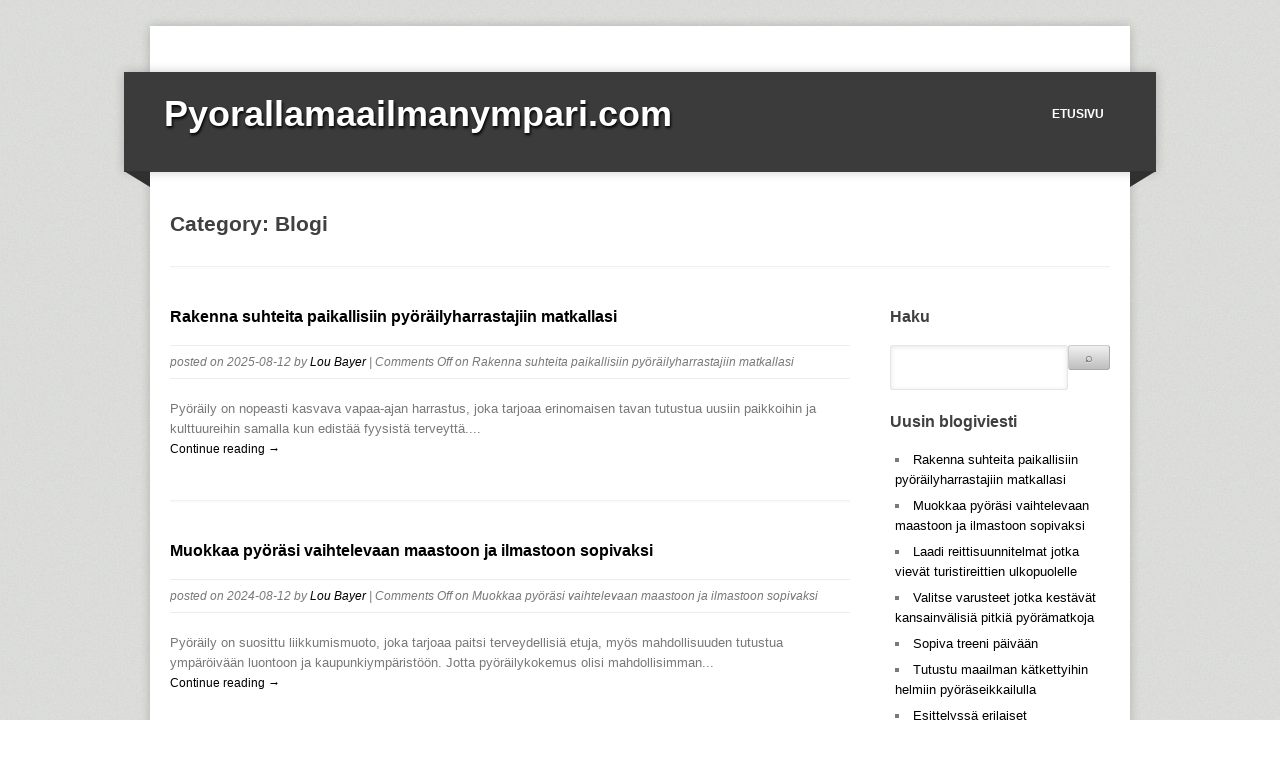

--- FILE ---
content_type: text/html; charset=utf-8
request_url: https://pyorallamaailmanympari.com/category/blogi/
body_size: 4802
content:
<!DOCTYPE html>
<html lang="en-US" class="no-js">
	<head>
		<meta charset="UTF-8">
        <meta name="viewport" content="width=device-width, initial-scale=1, maximum-scale=1">
		<title>Pyorallamaailmanympari.com &raquo; Category &raquo; Blogi</title>
		<link rel='dns-prefetch' href='https://pyorallamaailmanympari.com' />
<link rel='dns-prefetch' href='//fonts.googleapis.com' />
<link rel="alternate" type="application/rss+xml" title="Pyorallamaailmanympari.com &raquo; Feed" href="https://pyorallamaailmanympari.com/feed/" />
<link rel="alternate" type="application/rss+xml" title="Pyorallamaailmanympari.com &raquo; Blogi Category Feed" href="https://pyorallamaailmanympari.com/category/blogi/feed/" />
<link rel='stylesheet' id='formidable-css'  href='https://pyorallamaailmanympari.com/wp-content/plugins/formidable/css/formidableforms6120.css?ver=5.0.05' type='text/css' media='all' />
<link rel='stylesheet' id='contact-form-7-css'  href='https://pyorallamaailmanympari.com/wp-content/plugins/contact-form-7/includes/css/styles.css?ver=5.1.9' type='text/css' media='all' />
<link rel='stylesheet' id='wp-polls-css'  href='https://pyorallamaailmanympari.com/wp-content/plugins/wp-polls/polls-css.css?ver=2.75.6' type='text/css' media='all' />
<style id='wp-polls-inline-css' type='text/css'>
.wp-polls .pollbar {
	margin: 1px;
	font-size: -2px;
	line-height: px;
	height: px;
	background-image: url('https://pyorallamaailmanympari.com/wp-content/plugins/wp-polls/images/pollbg.gif');
	border: 1px solid #;
}

</style>
<link rel='stylesheet' id='corpo-fonts-css'  href='http://fonts.googleapis.com/css?family=Open+Sans:400italic,400,600,700&#038;subset=latin,latin-ext' type='text/css' media='all' />
<link rel='stylesheet' id='font_awsome-css-css'  href='https://pyorallamaailmanympari.com/wp-content/themes/corpo/css/font-awesome.min.css' type='text/css' media='all' />
<link rel='stylesheet' id='corpo-css-css'  href='https://pyorallamaailmanympari.com/wp-content/themes/corpo/style.css?ver=4.8.3' type='text/css' media='all' />
<link rel='stylesheet' id='color_scheme-css'  href='https://pyorallamaailmanympari.com/wp-content/themes/corpo/css/color_scheme/red.css?ver=4.8.3' type='text/css' media='all' />
<link rel='stylesheet' id='latest-posts-style-css'  href='https://pyorallamaailmanympari.com/wp-content/plugins/latest-posts/assets/css/style.css?ver=4.8.3' type='text/css' media='all' />
<script type='text/javascript' src='https://pyorallamaailmanympari.com/wp-includes/js/jquery/jquery.js?ver=1.12.4'></script>
<script type='text/javascript' src='https://pyorallamaailmanympari.com/wp-includes/js/jquery/jquery-migrate.min.js?ver=1.4.1'></script>
<script type='text/javascript' src='https://pyorallamaailmanympari.com/wp-content/themes/corpo/js/jquery.tools.min.js?ver=4.8.3'></script>
<script type='text/javascript' src='https://pyorallamaailmanympari.com/wp-content/themes/corpo/js/modernizr.min.js?ver=2.6.2'></script>
<script type='text/javascript' src='https://pyorallamaailmanympari.com/wp-content/themes/corpo/js/tinynav.min.js?ver=4.8.3'></script>
<script type='text/javascript' src='https://pyorallamaailmanympari.com/wp-content/themes/corpo/js/scripts.js?ver=1.0.0'></script>
<link rel='https://api.w.org/' href='https://pyorallamaailmanympari.com/wp-json/' />
<link rel="EditURI" type="application/rsd+xml" title="RSD" href="https://pyorallamaailmanympari.com/xmlrpc.php?rsd" />
<link rel="wlwmanifest" type="application/wlwmanifest+xml" href="https://pyorallamaailmanympari.com/wp-includes/wlwmanifest.xml" /> 
<meta name="generator" content="WordPress 4.8.3" />
<!-- All in one Favicon 4.7 --><style type="text/css" id="custom-background-css">
body.custom-background { background-image: url("https://pyorallamaailmanympari.com/wp-content/themes/corpo/images/body-bg.jpg"); background-position: left top; background-size: auto; background-repeat: repeat; background-attachment: scroll; }
</style>
	</head>
    	<body class="archive category category-blogi category-1 custom-background">
	
    <div id="wrapper">
        <div id="top-bar">
            <div class="right">
                <ul class="social"></ul>            </div>
                    </div>
        <!-- header -->
        <header id="header">
            <div id="header-inner">
                <div id="logo">
                                        <h1 id="site-title"><a href="https://pyorallamaailmanympari.com/" title="Pyorallamaailmanympari.com - " rel="home">Pyorallamaailmanympari.com</a></h1><p class="site_tagline"></p>
                    		
                </div>
                <!-- navigation -->
                <nav id="main-nav" role="navigation">
                    <ul id="main-menu" class="menu"><li id="menu-item-19" class="menu-item menu-item-type-custom menu-item-object-custom menu-item-home menu-item-19"><a href="https://pyorallamaailmanympari.com/">Etusivu</a></li>
</ul>                </nav>
                <!-- END navigation -->
            </div>
        </header>
        <!-- END #header -->

                    <div id="content-wrapper">
            <section class="section-title">
        <h2>
        
        Category: Blogi        </h2>
        
    </section>
	<div id="content">
        <section id="main-content" role="main">	
	
			
	<!-- article -->
	<article id="post-90" class="post-excerpt post-90 post type-post status-publish format-standard hentry category-blogi">
	
    	<!-- post thumbnail -->
				<!-- /post thumbnail -->
        <div class="entry-excerpt">
            <h4><a href="https://pyorallamaailmanympari.com/rakenna-suhteita-paikallisiin-pyorailyharrastajiin-matkallasi/" title="Rakenna suhteita paikallisiin pyöräilyharrastajiin matkallasi">Rakenna suhteita paikallisiin pyöräilyharrastajiin matkallasi</a></h4>
            <div class="entry-meta">
                <i class="date">posted on 2025-08-12</i> 
                <i>by <a href="https://pyorallamaailmanympari.com" title="Posts by Lou Bayer" rel="author">Lou Bayer</a></i>
                <i>| <span>Comments Off<span class="screen-reader-text"> on Rakenna suhteita paikallisiin pyöräilyharrastajiin matkallasi</span></span></i>
                            </div>
            <p><p>Pyöräily on nopeasti kasvava vapaa-ajan harrastus, joka tarjoaa erinomaisen tavan tutustua uusiin paikkoihin ja kulttuureihin samalla kun edistää fyysistä terveyttä.... <a class="more" href="https://pyorallamaailmanympari.com/rakenna-suhteita-paikallisiin-pyorailyharrastajiin-matkallasi/">Continue reading &rarr;</a></p></p>
        </div>
		
				
	</article>
	<!-- /article -->
	
	
	<!-- article -->
	<article id="post-88" class="post-excerpt post-88 post type-post status-publish format-standard hentry category-blogi">
	
    	<!-- post thumbnail -->
				<!-- /post thumbnail -->
        <div class="entry-excerpt">
            <h4><a href="https://pyorallamaailmanympari.com/muokkaa-pyorasi-vaihtelevaan-maastoon-ja-ilmastoon-sopivaksi/" title="Muokkaa pyöräsi vaihtelevaan maastoon ja ilmastoon sopivaksi">Muokkaa pyöräsi vaihtelevaan maastoon ja ilmastoon sopivaksi</a></h4>
            <div class="entry-meta">
                <i class="date">posted on 2024-08-12</i> 
                <i>by <a href="https://pyorallamaailmanympari.com" title="Posts by Lou Bayer" rel="author">Lou Bayer</a></i>
                <i>| <span>Comments Off<span class="screen-reader-text"> on Muokkaa pyöräsi vaihtelevaan maastoon ja ilmastoon sopivaksi</span></span></i>
                            </div>
            <p><p>Pyöräily on suosittu liikkumismuoto, joka tarjoaa paitsi terveydellisiä etuja, myös mahdollisuuden tutustua ympäröivään luontoon ja kaupunkiympäristöön. Jotta pyöräilykokemus olisi mahdollisimman... <a class="more" href="https://pyorallamaailmanympari.com/muokkaa-pyorasi-vaihtelevaan-maastoon-ja-ilmastoon-sopivaksi/">Continue reading &rarr;</a></p></p>
        </div>
		
				
	</article>
	<!-- /article -->
	
	
	<!-- article -->
	<article id="post-82" class="post-excerpt post-82 post type-post status-publish format-standard hentry category-blogi">
	
    	<!-- post thumbnail -->
				<!-- /post thumbnail -->
        <div class="entry-excerpt">
            <h4><a href="https://pyorallamaailmanympari.com/laadi-reittisuunnitelmat-jotka-vievat-turistireittien-ulkopuolelle/" title="Laadi reittisuunnitelmat jotka vievät turistireittien ulkopuolelle">Laadi reittisuunnitelmat jotka vievät turistireittien ulkopuolelle</a></h4>
            <div class="entry-meta">
                <i class="date">posted on 2023-08-13</i> 
                <i>by <a href="https://pyorallamaailmanympari.com" title="Posts by Lou Bayer" rel="author">Lou Bayer</a></i>
                <i>| <span>Comments Off<span class="screen-reader-text"> on Laadi reittisuunnitelmat jotka vievät turistireittien ulkopuolelle</span></span></i>
                            </div>
            <p><p>Matkailun kehittyessä maailmanlaajuisesti yhä useammat matkailijat etsivät autenttisia ja ainutlaatuisia kokemuksia, jotka poikkeavat perinteisistä turistireiteistä. Tämä artikkeli käsittelee reittisuunnittelua, joka... <a class="more" href="https://pyorallamaailmanympari.com/laadi-reittisuunnitelmat-jotka-vievat-turistireittien-ulkopuolelle/">Continue reading &rarr;</a></p></p>
        </div>
		
				
	</article>
	<!-- /article -->
	
	
	<!-- article -->
	<article id="post-84" class="post-excerpt post-84 post type-post status-publish format-standard hentry category-blogi">
	
    	<!-- post thumbnail -->
				<!-- /post thumbnail -->
        <div class="entry-excerpt">
            <h4><a href="https://pyorallamaailmanympari.com/valitse-varusteet-jotka-kestavat-kansainvalisia-pitkia-pyoramatkoja/" title="Valitse varusteet jotka kestävät kansainvälisiä pitkiä pyörämatkoja">Valitse varusteet jotka kestävät kansainvälisiä pitkiä pyörämatkoja</a></h4>
            <div class="entry-meta">
                <i class="date">posted on 2022-08-13</i> 
                <i>by <a href="https://pyorallamaailmanympari.com" title="Posts by Lou Bayer" rel="author">Lou Bayer</a></i>
                <i>| <span>Comments Off<span class="screen-reader-text"> on Valitse varusteet jotka kestävät kansainvälisiä pitkiä pyörämatkoja</span></span></i>
                            </div>
            <p><p>Kansainvälisten pitkien pyörämatkojen suunnittelu vaatii huolellista valmistautumista ja erityisesti oikeiden varusteiden valintaa. Pyörämatkan onnistuminen ja sujuvuus riippuvat merkittävästi siitä, kuinka... <a class="more" href="https://pyorallamaailmanympari.com/valitse-varusteet-jotka-kestavat-kansainvalisia-pitkia-pyoramatkoja/">Continue reading &rarr;</a></p></p>
        </div>
		
				
	</article>
	<!-- /article -->
	
	
	<!-- article -->
	<article id="post-73" class="post-excerpt post-73 post type-post status-publish format-standard hentry category-blogi">
	
    	<!-- post thumbnail -->
				<!-- /post thumbnail -->
        <div class="entry-excerpt">
            <h4><a href="https://pyorallamaailmanympari.com/sopiva-treeni-paivaan/" title="Sopiva treeni päivään">Sopiva treeni päivään</a></h4>
            <div class="entry-meta">
                <i class="date">posted on 2022-07-17</i> 
                <i>by <a href="https://pyorallamaailmanympari.com" title="Posts by Lou Bayer" rel="author">Lou Bayer</a></i>
                <i>| <span>Comments Off<span class="screen-reader-text"> on Sopiva treeni päivään</span></span></i>
                            </div>
            <p><p>Kaikki päivät eivät ole samanlaisia. Välillä yöunet ovat jääneet vajaiksi, tai työpäivä on ollut poikkeuksellisen rankka. Silti pitäisi lähteä salille... <a class="more" href="https://pyorallamaailmanympari.com/sopiva-treeni-paivaan/">Continue reading &rarr;</a></p></p>
        </div>
		
				
	</article>
	<!-- /article -->
	
	
	<!-- article -->
	<article id="post-80" class="post-excerpt post-80 post type-post status-publish format-standard hentry category-blogi">
	
    	<!-- post thumbnail -->
				<!-- /post thumbnail -->
        <div class="entry-excerpt">
            <h4><a href="https://pyorallamaailmanympari.com/tutustu-maailman-katkettyihin-helmiin-pyoraseikkailulla/" title="Tutustu maailman kätkettyihin helmiin pyöräseikkailulla">Tutustu maailman kätkettyihin helmiin pyöräseikkailulla</a></h4>
            <div class="entry-meta">
                <i class="date">posted on 2021-08-13</i> 
                <i>by <a href="https://pyorallamaailmanympari.com" title="Posts by Lou Bayer" rel="author">Lou Bayer</a></i>
                <i>| <span>Comments Off<span class="screen-reader-text"> on Tutustu maailman kätkettyihin helmiin pyöräseikkailulla</span></span></i>
                            </div>
            <p><p>Pyöräseikkailut tarjoavat ainutlaatuisen tavan tutustua maailman vähemmän tunnettuihin kohteisiin, jotka usein jäävät suurten turistikohteiden varjoon. Tämä artikkeli johdattaa lukijat erilaisiin... <a class="more" href="https://pyorallamaailmanympari.com/tutustu-maailman-katkettyihin-helmiin-pyoraseikkailulla/">Continue reading &rarr;</a></p></p>
        </div>
		
				
	</article>
	<!-- /article -->
	
	
	<!-- article -->
	<article id="post-68" class="post-excerpt post-68 post type-post status-publish format-standard hentry category-blogi">
	
    	<!-- post thumbnail -->
				<!-- /post thumbnail -->
        <div class="entry-excerpt">
            <h4><a href="https://pyorallamaailmanympari.com/esittelyssa-erilaiset-polkupyoratyypit/" title="Esittelyssä erilaiset polkupyörätyypit">Esittelyssä erilaiset polkupyörätyypit</a></h4>
            <div class="entry-meta">
                <i class="date">posted on 2019-02-26</i> 
                <i>by <a href="https://pyorallamaailmanympari.com" title="Posts by Peter Karlsson" rel="author">Peter Karlsson</a></i>
                <i>| <span>Comments Off<span class="screen-reader-text"> on Esittelyssä erilaiset polkupyörätyypit</span></span></i>
                            </div>
            <p><p>On olemassa monenlaisia polkupyöriä, koska yksi perusmalli ei sovi kaikkiin eri käyttötarkoituksiin. Esimerkiksi hiekkatie ja asfaltti vaativat erityyppiset pyörät. Hiekkatiellä... <a class="more" href="https://pyorallamaailmanympari.com/esittelyssa-erilaiset-polkupyoratyypit/">Continue reading &rarr;</a></p></p>
        </div>
		
				
	</article>
	<!-- /article -->
	
	
	<!-- article -->
	<article id="post-58" class="post-excerpt post-58 post type-post status-publish format-standard hentry category-blogi">
	
    	<!-- post thumbnail -->
				<!-- /post thumbnail -->
        <div class="entry-excerpt">
            <h4><a href="https://pyorallamaailmanympari.com/tour-de-france-euroopan-urheilukulttuurin-kermaa/" title="Tour de France – Euroopan urheilukulttuurin kermaa">Tour de France – Euroopan urheilukulttuurin kermaa</a></h4>
            <div class="entry-meta">
                <i class="date">posted on 2015-04-29</i> 
                <i>by <a href="https://pyorallamaailmanympari.com" title="Posts by Peter Karlsson" rel="author">Peter Karlsson</a></i>
                <i>| <span>Comments Off<span class="screen-reader-text"> on Tour de France – Euroopan urheilukulttuurin kermaa</span></span></i>
                            </div>
            <p><p>Älä suotta yritä ääntää huonolla ranskalla Ranskan ympäriajoa. Nimensä mukaisesti Ranskassa ajettava maailman tunnetuin pyöräilykilpailu on myös monien mielestä yksi... <a class="more" href="https://pyorallamaailmanympari.com/tour-de-france-euroopan-urheilukulttuurin-kermaa/">Continue reading &rarr;</a></p></p>
        </div>
		
				
	</article>
	<!-- /article -->
	
	
	<!-- article -->
	<article id="post-16" class="post-excerpt post-16 post type-post status-publish format-standard has-post-thumbnail hentry category-blogi">
	
    	<!-- post thumbnail -->
		        <div class="img-wrapper">
			<a href="https://pyorallamaailmanympari.com/kauniita-paikkoja-joita-voi-saavuttaa-pyoraillen/" title="Kauniita paikkoja, joita voi saavuttaa pyöräillen">
				<img width="300" height="200" src="https://pyorallamaailmanympari.com/wp-content/uploads/sites/6120/2014/02/photodune-361573-cycling-xs.jpg" class="attachment-medium size-medium wp-post-image" alt="" />			</a>
        </div>
				<!-- /post thumbnail -->
        <div class="entry-excerpt">
            <h4><a href="https://pyorallamaailmanympari.com/kauniita-paikkoja-joita-voi-saavuttaa-pyoraillen/" title="Kauniita paikkoja, joita voi saavuttaa pyöräillen">Kauniita paikkoja, joita voi saavuttaa pyöräillen</a></h4>
            <div class="entry-meta">
                <i class="date">posted on 2014-02-17</i> 
                <i>by <a href="https://pyorallamaailmanympari.com" title="Posts by Peter Karlsson" rel="author">Peter Karlsson</a></i>
                <i>| <span>Comments Off<span class="screen-reader-text"> on Kauniita paikkoja, joita voi saavuttaa pyöräillen</span></span></i>
                            </div>
            <p><p>Maailma on täynnä kauniita paikkoja, jotka on mahdollista nähdä niin pyöräillen kuin muillakin kulkuvälineillä. Riippuen aivan siitä missä pyöräilee. Etenkin... <a class="more" href="https://pyorallamaailmanympari.com/kauniita-paikkoja-joita-voi-saavuttaa-pyoraillen/">Continue reading &rarr;</a></p></p>
        </div>
		
				
	</article>
	<!-- /article -->
	
	
	<!-- article -->
	<article id="post-14" class="post-excerpt post-14 post type-post status-publish format-standard has-post-thumbnail hentry category-blogi">
	
    	<!-- post thumbnail -->
		        <div class="img-wrapper">
			<a href="https://pyorallamaailmanympari.com/millainen-on-hyva-matkapyora/" title="Millainen on hyvä matkapyörä">
				<img width="300" height="200" src="https://pyorallamaailmanympari.com/wp-content/uploads/sites/6120/2014/02/6677328-.jpg" class="attachment-medium size-medium wp-post-image" alt="" />			</a>
        </div>
				<!-- /post thumbnail -->
        <div class="entry-excerpt">
            <h4><a href="https://pyorallamaailmanympari.com/millainen-on-hyva-matkapyora/" title="Millainen on hyvä matkapyörä">Millainen on hyvä matkapyörä</a></h4>
            <div class="entry-meta">
                <i class="date">posted on 2014-02-16</i> 
                <i>by <a href="https://pyorallamaailmanympari.com" title="Posts by Peter Karlsson" rel="author">Peter Karlsson</a></i>
                <i>| <span>Comments Off<span class="screen-reader-text"> on Millainen on hyvä matkapyörä</span></span></i>
                            </div>
            <p><p>Ei ole yhdentekevää millaisella pyörällä ajaa. Jos omat pyöräilyt ovat vain kaupunkioloissa tapahtuvaa paikasta toiseen liikkumista, niin tähän tarkoitukseen on... <a class="more" href="https://pyorallamaailmanympari.com/millainen-on-hyva-matkapyora/">Continue reading &rarr;</a></p></p>
        </div>
		
				
	</article>
	<!-- /article -->
	

        
		<!-- pagination -->
					<div class="wp-pagenavi">
				<div class="alignleft"><a href="https://pyorallamaailmanympari.com/category/blogi/page/2/" >&laquo; Older posts</a></div> 
				<div class="alignright"></div>
			</div>
		      
<!-- /pagination -->	
	</section>
	</div>
	
<!-- sidebar -->
<aside id="sidebar" role="complementary">
        
    <div id="search-2" class="widget widget_search"><h4>Haku</h4>
    <form style="display:flex" method="get" action="https://google.com/search" target="_blank">
      <input class="gsf" type="text" name="q">
      <script>document.write("<input type=\"hidden\" name=\"sitesearch\" value=\""+window.location.host+"\">")</script>
      <input type="submit" value="&#x2315;">
    </form>
  </div>		<div id="recent-posts-2" class="widget widget_recent_entries">		<h4>Uusin blogiviesti</h4>		<ul>
					<li>
				<a href="https://pyorallamaailmanympari.com/rakenna-suhteita-paikallisiin-pyorailyharrastajiin-matkallasi/">Rakenna suhteita paikallisiin pyöräilyharrastajiin matkallasi</a>
						</li>
					<li>
				<a href="https://pyorallamaailmanympari.com/muokkaa-pyorasi-vaihtelevaan-maastoon-ja-ilmastoon-sopivaksi/">Muokkaa pyöräsi vaihtelevaan maastoon ja ilmastoon sopivaksi</a>
						</li>
					<li>
				<a href="https://pyorallamaailmanympari.com/laadi-reittisuunnitelmat-jotka-vievat-turistireittien-ulkopuolelle/">Laadi reittisuunnitelmat jotka vievät turistireittien ulkopuolelle</a>
						</li>
					<li>
				<a href="https://pyorallamaailmanympari.com/valitse-varusteet-jotka-kestavat-kansainvalisia-pitkia-pyoramatkoja/">Valitse varusteet jotka kestävät kansainvälisiä pitkiä pyörämatkoja</a>
						</li>
					<li>
				<a href="https://pyorallamaailmanympari.com/sopiva-treeni-paivaan/">Sopiva treeni päivään</a>
						</li>
					<li>
				<a href="https://pyorallamaailmanympari.com/tutustu-maailman-katkettyihin-helmiin-pyoraseikkailulla/">Tutustu maailman kätkettyihin helmiin pyöräseikkailulla</a>
						</li>
					<li>
				<a href="https://pyorallamaailmanympari.com/esittelyssa-erilaiset-polkupyoratyypit/">Esittelyssä erilaiset polkupyörätyypit</a>
						</li>
					<li>
				<a href="https://pyorallamaailmanympari.com/tour-de-france-euroopan-urheilukulttuurin-kermaa/">Tour de France – Euroopan urheilukulttuurin kermaa</a>
						</li>
					<li>
				<a href="https://pyorallamaailmanympari.com/kauniita-paikkoja-joita-voi-saavuttaa-pyoraillen/">Kauniita paikkoja, joita voi saavuttaa pyöräillen</a>
						</li>
					<li>
				<a href="https://pyorallamaailmanympari.com/millainen-on-hyva-matkapyora/">Millainen on hyvä matkapyörä</a>
						</li>
					<li>
				<a href="https://pyorallamaailmanympari.com/pyorakisoja-maailmalta/">Pyöräkisoja maailmalta</a>
						</li>
					<li>
				<a href="https://pyorallamaailmanympari.com/pyoralla-neljan-maanosan-lapi/">Pyörällä neljän maanosan läpi</a>
						</li>
				</ul>
		</div>		    
</aside>
<!-- /sidebar -->
        </div><!-- END #content-wrapper -->
        <footer id="footer">
            <div id="footer-inner" class="row">
                            </div>
        </footer><!-- END #footer -->
        <div id="footer-bar">
            <div class="right">
                <div id="footer-nav">
                                </div>
            </div>
            <div class="left">
                Copyright &copy; 2025 Pyorallamaailmanympari.com. Powered by 
					<a href="//wordpress.org" title="WordPress">WordPress</a> &amp; <a href="https://webtuts.pl/themes/corpo" title="Corpo Theme">Corpo Theme</a>.
            </div>
        </div>
    </div><!-- END #wrapper -->

    <script type='text/javascript'>
/* <![CDATA[ */
var wpcf7 = {"apiSettings":{"root":"https:\/\/pyorallamaailmanympari.com\/wp-json\/contact-form-7\/v1","namespace":"contact-form-7\/v1"},"cached":"1"};
/* ]]> */
</script>
<script type='text/javascript' src='https://pyorallamaailmanympari.com/wp-content/plugins/contact-form-7/includes/js/scripts.js?ver=5.1.9'></script>
<script type='text/javascript'>
/* <![CDATA[ */
var pollsL10n = {"ajax_url":"https:\/\/pyorallamaailmanympari.com\/wp-admin\/admin-ajax.php","text_wait":"Your last request is still being processed. Please wait a while ...","text_valid":"Please choose a valid poll answer.","text_multiple":"Maximum number of choices allowed: ","show_loading":"0","show_fading":"0"};
/* ]]> */
</script>
<script type='text/javascript' src='https://pyorallamaailmanympari.com/wp-content/plugins/wp-polls/polls-js.js?ver=2.75.6'></script>
<script type='text/javascript' src='https://pyorallamaailmanympari.com/wp-includes/js/wp-embed.min.js?ver=4.8.3'></script>
	</body>
</html>

--- FILE ---
content_type: text/css
request_url: https://pyorallamaailmanympari.com/wp-content/themes/corpo/css/color_scheme/red.css?ver=4.8.3
body_size: 630
content:
/* 01. Basic Styles & Typography
================================================== */
    /* #Links */
	a:hover, a:focus { color: #ed422c; }
    table th { background: #ed422c; }

/* 03. Header
================================================== */    
    #logo  h1 a span{
        color: #ed422c;
    }
    /* Submenus */
    nav#main-nav ul ul li:hover > a {color:#ed422c;}   
    nav#main-nav > ul > li:hover > a { color: #ed422c; }
    nav#main-nav > ul > li.current_page_item > a { color: #ed422c; }
    nav#main-nav > ul > li.current_page_ancestor > a { color: #ed422c; }
    nav#main-nav > ul > li.current-menu-item > a { color: #ed422c; }
    nav#main-nav > ul > li > ul > li:first-child {border-top: 2px solid #ed422c;}    
    nav#main-nav > ul > li > ul:before {
        border-bottom: 20px solid #ed422c;
    }    
    
    /* Social icons */
    a.social-icon:hover { background: #ed422c; }
    
/* 04.Content
================================================== */  
    /* Home Page */
    #services div.widget .icon {color: #ed422c; }
    .project-nav a:hover { background: #ed422c; }

    /* Main Slider (Flex Slider) */
    .slides > li h3 { background-color: rgb(237, 66, 44); background-color: rgba(237, 66, 44, 0.8); }   
    .flexslider .flex-control-nav li a.flex-active { background-color: rgb(237, 66, 44); background: rgba(237, 66, 44, 0.8); }    
    
    /* Pagination */
    .wp-pagenavi .current, .wp-pagenavi a:hover { background: #ed422c; }
    
/* 05. Sidebar & Widgets
================================================== */    
    .widget .tabs li a.current { border-top: 2px solid #ed422c; }
    .widget_calendar caption { background: #E4402B; }
    .widget_calendar table td#today { background: #E4402B; }
    
/* 06. Footer & Prefooter widget area
================================================== */  
    #footer .widget a:hover { color: #ed422c; }

--- FILE ---
content_type: application/javascript; charset=utf-8
request_url: https://pyorallamaailmanympari.com/wp-content/themes/corpo/js/scripts.js?ver=1.0.0
body_size: 529
content:
jQuery(function($){

    $("ul.tabs").tabs("> .pane",  {effect: 'fade'} );
    
    // Flexslider init
    if( $('.flexslider').length ) {
        $('.flexslider').flexslider({
            slideshow: true,
            animation: "slide",
            directionNav: false,
            start: function(slider){
                $('body').removeClass('loading');
            }
        });
    }

    
    $("#main-menu").tinyNav({header: 'Navigation'});
            
    $(".portfolio-item").hover(function(){
        $(this).find('.image-overlay').animate({opacity : '1'}, 300);
    }, function(){
        $(this).find('.image-overlay').animate({opacity : '0'}, 300 ,function(){ 
        });
    });
    
    /* Classes for prefooter & services widgets */
    var sidebars = $('#services, #footer-inner'); 
    
    $.each(sidebars, function() {

        var widgetCount = $(this).find('.widget').length;
        var widgetArray = $(this).find('.widget');
        
        widgetArray.last().addClass( 'last' );
        
        if ( widgetCount == 2) {
            widgetArray.addClass('one-half');
        }else if ( widgetCount == 3 ) {
            widgetArray.addClass('one-third');
        }else if ( widgetCount == 4 ) {
            widgetArray.addClass('one-fourth');
        };
    
    });
        
});